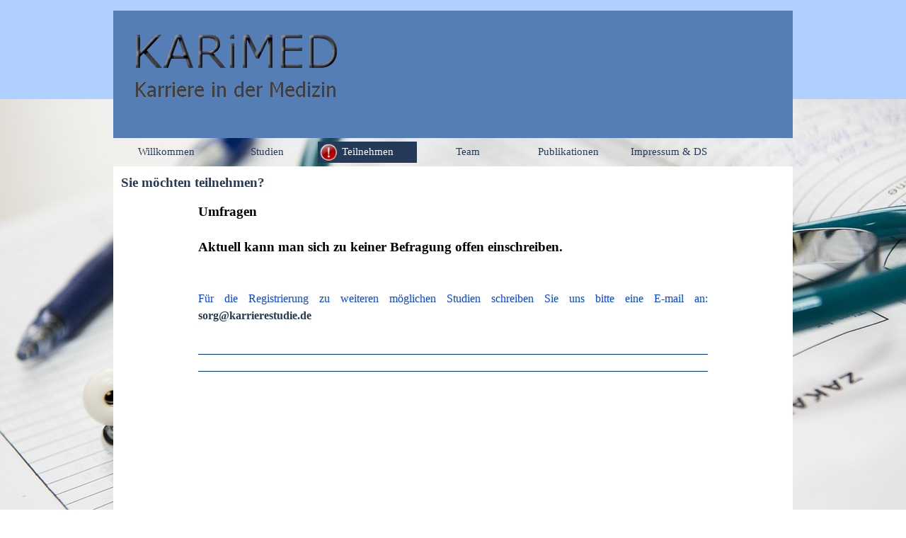

--- FILE ---
content_type: text/html
request_url: http://karrierestudie.de/teilnehmen.html
body_size: 3353
content:
<!DOCTYPE html><!-- HTML5 -->
<html prefix="og: http://ogp.me/ns#" lang="de-DE" dir="ltr">
	<head>
		<title>Sie möchten teilnehmen? - KARiMED</title>
		<meta charset="utf-8" />
		<!--[if IE]><meta http-equiv="ImageToolbar" content="False" /><![endif]-->
		<meta name="author" content="Christian G.G. Schwab" />
		<meta name="generator" content="Incomedia WebSite X5 Pro 2023.3.5 - www.websitex5.com" />
		<meta property="og:locale" content="de" />
		<meta property="og:type" content="website" />
		<meta property="og:url" content="http://www.karrierestudie.de/teilnehmen.html" />
		<meta property="og:title" content="Sie möchten teilnehmen?" />
		<meta property="og:site_name" content="KARiMED" />
		<meta name="viewport" content="width=960" />
		
		<link rel="stylesheet" href="style/reset.css?2023-3-5-0" media="screen,print" />
		<link rel="stylesheet" href="style/print.css?2023-3-5-0" media="print" />
		<link rel="stylesheet" href="style/style.css?2023-3-5-0" media="screen,print" />
		<link rel="stylesheet" href="style/template.css?2023-3-5-0" media="screen" />
		<link rel="stylesheet" href="pcss/teilnehmen.css?2023-3-5-0-638367650338439948" media="screen,print" />
		<script src="res/jquery.js?2023-3-5-0"></script>
		<script src="res/x5engine.js?2023-3-5-0" data-files-version="2023-3-5-0"></script>
		<script>
			window.onload = function(){ checkBrowserCompatibility('Der von Ihnen verwendete Browser unterstützt nicht die die Funktionen, die für die Anzeige dieser Website benötigt werden.','Der von Ihnen verwendete Browser unterstützt möglicherweise nicht die die Funktionen, die für die Anzeige dieser Website benötigt werden.','[1]Browser aktualisieren[/1] oder [2]Vorgang fortsetzen[/2].','http://outdatedbrowser.com/'); };
			x5engine.utils.currentPagePath = 'teilnehmen.html';
		</script>
		
		<script>(function(i,s,o,g,r,a,m){i['GoogleAnalyticsObject']=r;i[r]=i[r]||function(){(i[r].q=i[r].q||[]).push(arguments)},i[r].l=1*new Date();a=s.createElement(o),m=s.getElementsByTagName(o)[0];a.async=1;a.src=g;m.parentNode.insertBefore(a,m)})(window,document,'script','//www.google-analytics.com/analytics.js','ga');ga('create', 'UA-75915641-1','auto');ga('send', 'pageview');</script>
	</head>
	<body>
		<div id="imPageExtContainer">
			<div id="imPageIntContainer">
				<div id="imHeaderBg"></div>
				<div id="imFooterBg"></div>
				<div id="imPage">
					<header id="imHeader">
						<h1 class="imHidden">Sie möchten teilnehmen? - KARiMED</h1>
						<div id="imHeaderObjects"><div id="imHeader_imObjectImage_01_wrapper" class="template-object-wrapper"><div id="imHeader_imObjectImage_01"><div id="imHeader_imObjectImage_01_container"><img src="images/589B54F9FCCD5E04AF2C2DEA63DEF381.png" title="" alt="" width="294" height="78" />
</div></div></div><div id="imHeader_imObjectImage_02_wrapper" class="template-object-wrapper"><div id="imHeader_imObjectImage_02"><div id="imHeader_imObjectImage_02_container"><img src="images/A4E84116502A05B43F9C0C6B64A4C120.png" title="" alt="" width="295" height="35" />
</div></div></div><div id="imHeader_imMenuObject_03_wrapper" class="template-object-wrapper"><!-- UNSEARCHABLE --><div id="imHeader_imMenuObject_03"><div id="imHeader_imMenuObject_03_container"><div class="hamburger-button hamburger-component"><div><div><div class="hamburger-bar"></div><div class="hamburger-bar"></div><div class="hamburger-bar"></div></div></div></div><div class="hamburger-menu-background-container hamburger-component">
	<div class="hamburger-menu-background menu-mobile menu-mobile-animated hidden">
		<div class="hamburger-menu-close-button"><span>&times;</span></div>
	</div>
</div>
<ul class="menu-mobile-animated hidden">
	<li class="imMnMnFirst imPage" data-link-paths=",/index.html,/">
<div class="label-wrapper">
<div class="label-inner-wrapper">
		<a class="label" href="index.html">
Willkommen		</a>
</div>
</div>
	</li><li class="imMnMnMiddle imPage" data-link-paths=",/studien.html">
<div class="label-wrapper">
<div class="label-inner-wrapper">
		<a class="label" href="studien.html">
Studien		</a>
</div>
</div>
	</li><li class="imMnMnMiddle imPage" data-link-paths=",/teilnehmen.html">
<div class="label-wrapper">
<img class='menu-item-icon' src='images/Ausrufezeichen.png' alt='menu item icon' />
<div class="label-inner-wrapper">
		<a class="label" href="teilnehmen.html">
Teilnehmen		</a>
</div>
</div>
	</li><li class="imMnMnMiddle imPage" data-link-paths=",/team.html">
<div class="label-wrapper">
<div class="label-inner-wrapper">
		<a class="label" href="team.html">
Team		</a>
</div>
</div>
	</li><li class="imMnMnMiddle imPage" data-link-paths=",/publikationen.html">
<div class="label-wrapper">
<div class="label-inner-wrapper">
		<a class="label" href="publikationen.html">
Publikationen		</a>
</div>
</div>
	</li><li class="imMnMnLast imPage" data-link-paths=",/impressum---ds.html">
<div class="label-wrapper">
<div class="label-inner-wrapper">
		<a class="label" href="impressum---ds.html">
Impressum &amp; DS		</a>
</div>
</div>
	</li></ul></div></div><!-- UNSEARCHABLE END --><script>
var imHeader_imMenuObject_03_settings = {
	'menuId': 'imHeader_imMenuObject_03',
	'responsiveMenuEffect': 'slide',
	'responsiveMenuLevelOpenEvent': 'mouseover',
	'animationDuration': 1000,
}
x5engine.boot.push(function(){x5engine.initMenu(imHeader_imMenuObject_03_settings)});
$(function () {$('#imHeader_imMenuObject_03_container ul li').not('.imMnMnSeparator').each(function () {    var $this = $(this), timeout = 0;    $this.on('mouseenter', function () {        if($(this).parents('#imHeader_imMenuObject_03_container-menu-opened').length > 0) return;         clearTimeout(timeout);        setTimeout(function () { $this.children('ul, .multiple-column').stop(false, false).fadeIn(); }, 250);    }).on('mouseleave', function () {        if($(this).parents('#imHeader_imMenuObject_03_container-menu-opened').length > 0) return;         timeout = setTimeout(function () { $this.children('ul, .multiple-column').stop(false, false).fadeOut(); }, 250);    });});});

</script>
</div></div>
					</header>
					<div id="imStickyBarContainer">
						<div id="imStickyBarGraphics"></div>
						<div id="imStickyBar">
							<div id="imStickyBarObjects"><div id="imStickyBar_imMenuObject_01_wrapper" class="template-object-wrapper"><!-- UNSEARCHABLE --><div id="imStickyBar_imMenuObject_01"><div id="imStickyBar_imMenuObject_01_container"><div class="hamburger-button hamburger-component"><div><div><div class="hamburger-bar"></div><div class="hamburger-bar"></div><div class="hamburger-bar"></div></div></div></div><div class="hamburger-menu-background-container hamburger-component">
	<div class="hamburger-menu-background menu-mobile menu-mobile-animated hidden">
		<div class="hamburger-menu-close-button"><span>&times;</span></div>
	</div>
</div>
<ul class="menu-mobile-animated hidden">
	<li class="imMnMnFirst imPage" data-link-paths=",/index.html,/">
<div class="label-wrapper">
<div class="label-inner-wrapper">
		<a class="label" href="index.html">
Willkommen		</a>
</div>
</div>
	</li><li class="imMnMnMiddle imPage" data-link-paths=",/studien.html">
<div class="label-wrapper">
<div class="label-inner-wrapper">
		<a class="label" href="studien.html">
Studien		</a>
</div>
</div>
	</li><li class="imMnMnMiddle imPage" data-link-paths=",/teilnehmen.html">
<div class="label-wrapper">
<img class='menu-item-icon' src='images/Ausrufezeichen.png' alt='menu item icon' />
<div class="label-inner-wrapper">
		<a class="label" href="teilnehmen.html">
Teilnehmen		</a>
</div>
</div>
	</li><li class="imMnMnMiddle imPage" data-link-paths=",/team.html">
<div class="label-wrapper">
<div class="label-inner-wrapper">
		<a class="label" href="team.html">
Team		</a>
</div>
</div>
	</li><li class="imMnMnMiddle imPage" data-link-paths=",/publikationen.html">
<div class="label-wrapper">
<div class="label-inner-wrapper">
		<a class="label" href="publikationen.html">
Publikationen		</a>
</div>
</div>
	</li><li class="imMnMnLast imPage" data-link-paths=",/impressum---ds.html">
<div class="label-wrapper">
<div class="label-inner-wrapper">
		<a class="label" href="impressum---ds.html">
Impressum &amp; DS		</a>
</div>
</div>
	</li></ul></div></div><!-- UNSEARCHABLE END --><script>
var imStickyBar_imMenuObject_01_settings = {
	'menuId': 'imStickyBar_imMenuObject_01',
	'responsiveMenuEffect': 'slide',
	'responsiveMenuLevelOpenEvent': 'mouseover',
	'animationDuration': 1000,
}
x5engine.boot.push(function(){x5engine.initMenu(imStickyBar_imMenuObject_01_settings)});
$(function () {$('#imStickyBar_imMenuObject_01_container ul li').not('.imMnMnSeparator').each(function () {    var $this = $(this), timeout = 0;    $this.on('mouseenter', function () {        if($(this).parents('#imStickyBar_imMenuObject_01_container-menu-opened').length > 0) return;         clearTimeout(timeout);        setTimeout(function () { $this.children('ul, .multiple-column').stop(false, false).fadeIn(); }, 250);    }).on('mouseleave', function () {        if($(this).parents('#imStickyBar_imMenuObject_01_container-menu-opened').length > 0) return;         timeout = setTimeout(function () { $this.children('ul, .multiple-column').stop(false, false).fadeOut(); }, 250);    });});});

</script>
</div></div>
						</div>
					</div>
					<a class="imHidden" href="#imGoToCont" title="Überspringen Sie das Hauptmenü">Direkt zum Seiteninhalt</a>
					<div id="imSideBar">
						<div id="imSideBarObjects"></div>
					</div>
					<div id="imContentGraphics"></div>
					<main id="imContent">
						<a id="imGoToCont"></a>
						<header>
							<h2 id="imPgTitle">Sie möchten teilnehmen?</h2>
						</header>
						<div id="imPageRow_1" class="imPageRow">
						
						</div>
						<div id="imCell_1" class=""> <div id="imCellStyleGraphics_1"></div><div id="imCellStyleBorders_1"></div><div id="imTableObject_7_01">
							<div data-index="0"  class="text-tab-content grid-prop current-tab "  id="imTableObject_7_01_tab0" style="opacity: 1; ">
								<div class="text-inner">
									<table data-minrequestedwidth="726" data-computedwidth="726" style="width: 726px;"><tbody><tr><td style="width: 718px; height: 1517px; margin-top: 0px; margin-left: 0px;" class="imVt"><div style="text-align: justify;"><div><span class="ff1"><span class="fs19"><b>Umfragen </b></span></span></div><div><span class="ff1"><span class="fs19"><b><br></b></span></span></div><div><span class="ff1"><span class="fs19"><b>Aktuell kann man sich zu keiner Befragung offen einschreiben.</b></span></span></div><div><br></div><div><div class="fs16 ff1"><div class="cf1"><b><div><b class="fs16 ff1"><br></b></div></b>Für die Registrierung zu weiteren möglichen Studien schreiben Sie uns bitte eine E-mail an: <b><a href="mailto:sorg@karrierestudie.de?subject=&amp;body=" class="imCssLink">sorg@karrierestudie.de</a></b></div></div></div><div><b class="fs16 ff1"><br></b></div><div><b class="fs16 ff1"><span class="cf2">__________________________________________________________________________________________</span></b></div></div><div style="text-align: justify;"><div><b><span class="ff1"><span class="cf2">__________________________________________________________________________________________</span></span></b></div><div><br></div></div></td></tr></tbody></table>
								</div>
							</div>
						
						</div>
						</div>
					</main>
					<footer id="imFooter">
						<div id="imFooterObjects"><div id="imFooter_imObjectImage_01_wrapper" class="template-object-wrapper"><div id="imFooter_imObjectImage_01"><div id="imFooter_imObjectImage_01_container"><a href="http://www.karrierestudie.de"><img src="images/595391B834BDCEE5D4B1E1548900F253.png" title="" alt="" width="211" height="25" />
</a></div></div></div></div>
					</footer>
				</div>
				<span class="imHidden"><a href="#imGoToCont" title="Lesen Sie den Inhalt der Seite noch einmal durch">Zurück zum Seiteninhalt</a></span>
			</div>
		</div>
		
		<noscript class="imNoScript"><div class="alert alert-red">Um diese Website nutzen zu können, aktivieren Sie bitte JavaScript.</div></noscript>
	</body>
</html>


--- FILE ---
content_type: text/css
request_url: http://karrierestudie.de/style/template.css?2023-3-5-0
body_size: 2342
content:
html { position: relative; margin: 0; padding: 0; height: 100%; }
body { margin: 0; padding: 0; text-align: left; height: 100%; }
#imPageExtContainer {min-height: 100%; }
#imPageIntContainer { position: relative;}
#imPage { position: relative; width: 100%; }
#imHeaderBg { position: absolute; left: 0; top: 0; width: 100%; }
#imContent { position: relative; }
#imFooterBg { position: absolute; left: 0; bottom: 0; width: 100%; }
#imStickyBarContainer { visibility: hidden; position: fixed; overflow: hidden; }
html { min-width: 960px; }
#imPageExtContainer { background-image: url('pixabay-bb4f3dcb9a2d4150.jpg'); background-position: center top; background-repeat: no-repeat; background-size: cover; background-attachment: fixed; background-color: rgba(255, 255, 255, 1); }
#imPage { padding-top: 15px; padding-bottom: 0px; min-width: 960px; }
#imHeaderBg { height: 140px; background-image: none; background-color: rgba(176, 209, 255, 1); }
#imHeader { background-image: url('4E189E0067A681058B93BDA6E5CB423D.png'); background-position: left top; background-repeat: no-repeat; background-attachment: scroll; background-color: transparent; }
#imHeaderObjects { margin-left: auto; margin-right: auto; position: relative; height: 220px; width:960px; }
#imContent { align-self: start; padding: 5px 0 5px 0; }
#imContentGraphics { min-height: 520px; background-image: none; background-color: rgba(255, 255, 255, 1); }
#imFooterBg { height: 40px; background-image: none; background-color: transparent; }
#imFooter { background-image: none; background-color: rgba(86, 126, 182, 1); }
#imFooterObjects { margin-left: auto; margin-right: auto; position: relative; height: 80px; width:960px; }
#imSideBar { background-image: none; background-color: transparent; overflow: visible; zoom: 1; z-index: 200; }
#imSideBarObjects { position: relative; height: 520px; }
#imStickyBarContainer { top: 0; left: 0; right: 0; margin: auto; width: 960px; height: 40px; box-sizing: border-box; z-index: 10301; }
#imStickyBarGraphics { top: 0; left: 0; right: 0; margin: auto; width: 960px; height: 40px; box-sizing: border-box; background-image: none; background-color: rgba(176, 209, 255, 1); position: absolute; opacity: 1}
#imStickyBar { position: relative; top: 0; left: 0; margin: auto; width: 960px }
#imStickyBarObjects { position: relative; height: 40px; }


--- FILE ---
content_type: text/plain
request_url: https://www.google-analytics.com/j/collect?v=1&_v=j102&a=114046270&t=pageview&_s=1&dl=http%3A%2F%2Fkarrierestudie.de%2Fteilnehmen.html&ul=en-us%40posix&dt=Sie%20m%C3%B6chten%20teilnehmen%3F%20-%20KARiMED&sr=1280x720&vp=1280x720&_u=IEBAAEABAAAAACAAI~&jid=959480049&gjid=1354595294&cid=1462366249.1769650961&tid=UA-75915641-1&_gid=1326799624.1769650961&_r=1&_slc=1&z=253158408
body_size: -286
content:
2,cG-FEPVY6CS0M